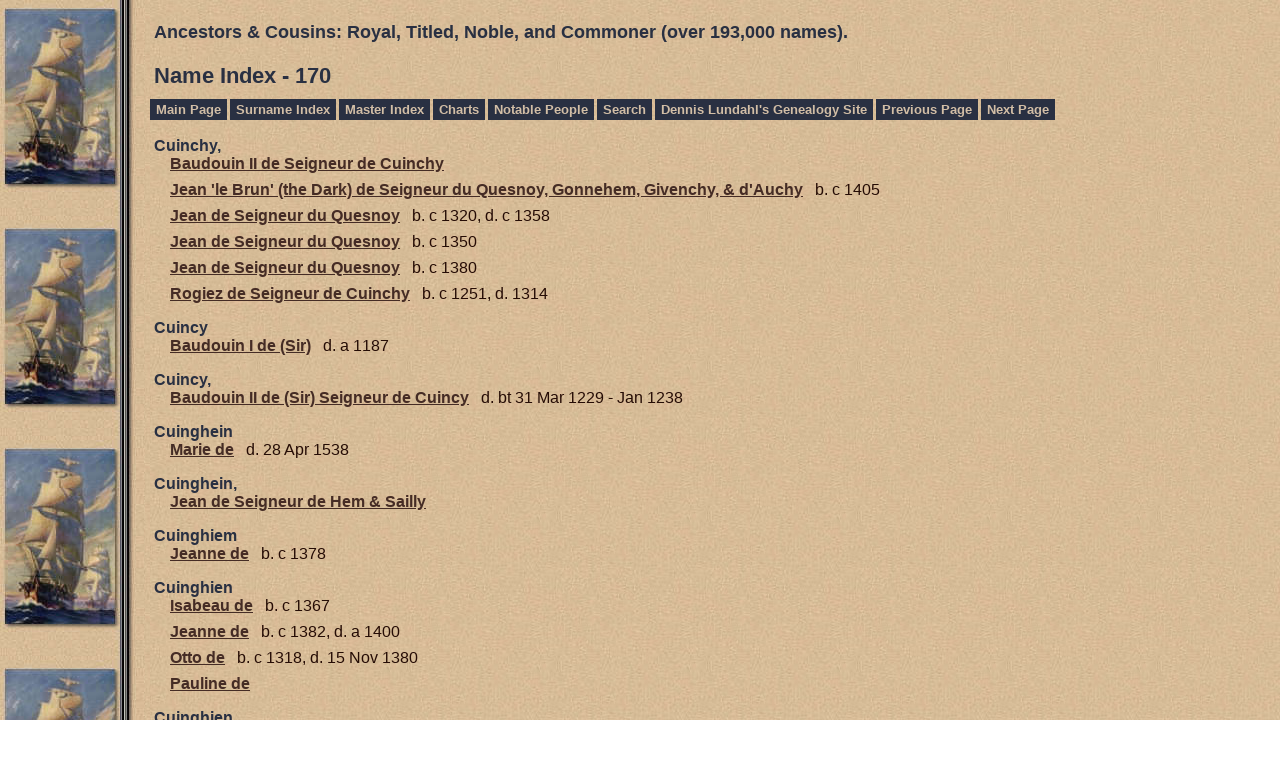

--- FILE ---
content_type: text/html
request_url: https://our-royal-titled-noble-and-commoner-ancestors.com/i170.htm
body_size: 9225
content:
<!DOCTYPE html>
<html data-site-title="Ancestors & Cousins:  Royal, Titled, Noble, and Commoner  (over 193,000 names)." data-page-title="Name Index 170">
 <head>
 <meta charset="windows-1252">
 <meta http-equiv="X-UA-Compatible" content="IE=edge">
 <meta name="viewport" content="width=device-width, initial-scale=1">
 <meta name="Generator" content="Second Site 8.3">
 <!-- PageSet: Person Indexes -->
 <link type="text/css" rel="stylesheet" href="layout3.css">
 <link type="text/css" rel="stylesheet" href="site.css">
 <script src="https://ajax.googleapis.com/ajax/libs/jquery/1.10.2/jquery.min.js"></script>
 <script src="scripts.js"></script>
 <title>Ancestors & Cousins:  Royal, Titled, Noble, and Commoner  (over 193,000 names). - Name Index</title>
</head>

<body id="personindexes">
  <div id="container">
    <div id="headerw"><div id="header"><h2>Ancestors & Cousins:  Royal, Titled, Noble, and Commoner  (over 193,000 names).</h2><div id="subtitle"></div><h1>Name Index - 170</h1><div class="stretch"></div></div></div>
    <div id="menubar"><ul class="menublock menubar"><li><a href="index.htm">Main Page</a></li><li><a href="surname_index.htm">Surname Index</a></li><li><a href="master_index.htm">Master Index</a></li><li><a href="ui04.htm">Charts</a></li><li><a href="ui09.htm">Notable People</a></li><li><a href="Search.htm">Search</a></li><li><a href="http://www.our-royal-titled-noble-and-commoner-ancestors.com/lundahlbower/index.htm">Dennis Lundahl's Genealogy Site</a></li><li><a href="i169.htm">Previous Page</a></li><li><a href="i171.htm">Next Page</a></li></ul><div class="stretch"></div></div>
    <div id="wrapper">
      <div id="contentw"><div id="content"><dl class="nameindex">
<dt id="s7973">Cuinchy,</dt>
<dd>
<div><a href="p4940.htm#i148329">Baudouin II de Seigneur de Cuinchy</a></div>
<div><a href="p3301.htm#i99132">Jean 'le Brun' (the Dark) de Seigneur du Quesnoy, Gonnehem, Givenchy, & d'Auchy</a> b. c 1405</div>
<div><a href="p4987.htm#i149720">Jean de Seigneur du Quesnoy</a> b. c 1320, d. c 1358</div>
<div><a href="p4987.htm#i149718">Jean de Seigneur du Quesnoy</a> b. c 1350</div>
<div><a href="p4987.htm#i149716">Jean de Seigneur du Quesnoy</a> b. c 1380</div>
<div><a href="p4987.htm#i149724">Rogiez de Seigneur de Cuinchy</a> b. c 1251, d. 1314</div></dd>
<dt id="s7974">Cuincy</dt>
<dd>
<div><a href="p2855.htm#i85760">Baudouin I de (Sir)</a> d. a 1187</div></dd>
<dt id="s7975">Cuincy,</dt>
<dd>
<div><a href="p2855.htm#i85758">Baudouin II de (Sir) Seigneur de Cuincy</a> d. bt 31 Mar 1229 - Jan 1238</div></dd>
<dt id="s7976">Cuinghein</dt>
<dd>
<div><a href="p3228.htm#i96955">Marie de</a> d. 28 Apr 1538</div></dd>
<dt id="s7977">Cuinghein,</dt>
<dd>
<div><a href="p3228.htm#i96956">Jean de Seigneur de Hem & Sailly</a></div></dd>
<dt id="s7978">Cuinghiem</dt>
<dd>
<div><a href="p5314.htm#i159546">Jeanne de</a> b. c 1378</div></dd>
<dt id="s7979">Cuinghien</dt>
<dd>
<div><a href="p5583.htm#i167635">Isabeau de</a> b. c 1367</div>
<div><a href="p5655.htm#i169785">Jeanne de</a> b. c 1382, d. a 1400</div>
<div><a href="p5583.htm#i167636">Otto de</a> b. c 1318, d. 15 Nov 1380</div>
<div><a href="p4935.htm#i148166">Pauline de</a></div></dd>
<dt id="s7980">Cuinghien,</dt>
<dd>
<div><a href="p5584.htm#i167658">Arnould de Seigneur de Pesch</a></div>
<div><a href="p5584.htm#i167652">Baudouin de Seigneur de Pesch</a></div>
<div><a href="p5584.htm#i167641">Jean de Seigneur de Pesch</a></div>
<div><a href="p5655.htm#i169786">Wulfhart de Seigneur de Grasset</a> b. c 1351, d. 1419</div></dd>
<dt id="s7981">Cuiseaux</dt>
<dd>
<div><a href="p1353.htm#i40631">(Miss) de</a></div>
<div><a href="p1353.htm#i40632">(Miss) de</a></div>
<div><a href="p2715.htm#i81557">Alix de</a> d. a 1256</div>
<div><a href="p1353.htm#i40630">Henri de</a></div>
<div><a href="p2851.htm#i85631">Marguerite de</a></div>
<div><a href="p175.htm#i5236">Matilda de</a> d. b 2 Jul 1137</div>
<div><a href="p175.htm#i5243">Pons I de</a></div></dd>
<dt id="s7982">Cuiseaux,</dt>
<dd>
<div><a href="p175.htm#i5239">Hugh Seigneur de Cuiseaux</a> d. a 1130</div></dd>
<dt id="s7983">Cujavia</dt>
<dd>
<div><a href="p1735.htm#i52140">(Miss)</a></div>
<div><a href="p1799.htm#i54057">Elizabeth of</a> b. bt 1315 - 1320, d. a 22 Aug 1345</div>
<div><a href="p964.htm#i28963">Euphemia of</a> d. 18 Mar 1308</div>
<div><a href="p2753.htm#i82693">Fenenna of</a> b. c 1276, d. c 1295</div>
<div><a href="p1735.htm#i52130">Saronius of</a></div>
<div><a href="p1690.htm#i50779">Siemowit of</a> b. bt 1262 - 1267, d. bt 1309 - 1314</div></dd>
<dt id="s7984">Cujavia,</dt>
<dd>
<div><a href="p2725.htm#i81871">Kazimierz III of Prince of Inowraclaw & Gniewkowo</a> b. bt 1277 - 1280, d. bt 22 Aug 1345 - 13 May 1350</div>
<div><a href="p2725.htm#i81869">Ziemomysl of Prince of Cujavia</a> b. bt 1241 - 1245, d. bt 29 Oct 1287 - 24 Dec 1287</div></dd>
<dt id="s7985">Cukeney</dt>
<dd>
<div><a href="p1069.htm#i32092">Isabel de</a></div>
<div><a href="p713.htm#i21404">Richard de</a> d. a 1100</div>
<div><a href="p1069.htm#i32093">Thomas de</a></div></dd>
<dt id="s7986">Culane</dt>
<dd>
<div><a href="p2157.htm#i64793">Margaret</a></div></dd>
<dt id="s7987">Culant</dt>
<dd>
<div><a href="p3628.htm#i108951">Agnes de</a> d. b 1344</div>
<div><a href="p1914.htm#i57514">Sedille de</a> d. 1258</div></dd>
<dt id="s7988">Culant,</dt>
<dd>
<div><a href="p2746.htm#i82482">Eudes de Seigneur de Culant</a> d. 1383</div>
<div><a href="p1495.htm#i44920">Jean II de Seigneur de Chateauneuf, Romefort, & Davigny</a> b. b 1297, d. 27 Nov 1347</div>
<div><a href="p1348.htm#i40494">Jobert Seigneur de St. Palais</a> b. c 1055, d. 1122</div>
<div><a href="p1782.htm#i53555">Renoul IV (Reginald) de Seigneur de Culant, St. Désiré, & Chateauneuf-sur-Cher</a> b. c 1245, d. b 1297</div></dd>
<dt id="s7989">Culbertson</dt>
<dd>
<div><a href="p5833.htm#i175148">Jane (Jennie)</a> b. c 1714, d. 12 Feb 1774</div></dd>
<dt id="s7990">Culceth</dt>
<dd>
<div><a href="p897.htm#i26931">Margareth de</a> d. 1349</div></dd>
<dt id="s7991">Culchete</dt>
<dd>
<div><a href="p1257.htm#i37739">Margaret</a></div></dd>
<dt id="s7992">Culdesac</dt>
<dd>
<div><a href="p6361.htm#i190976">Margaret</a> b. c 1499, d. c 1524</div></dd>
<dt id="s7993">Culdoë</dt>
<dd>
<div><a href="p4920.htm#i147706">Marguerite</a></div></dd>
<dt id="s7994">Culdoë,</dt>
<dd>
<div><a href="p4920.htm#i147709">Charles Master of the Accounts, Provost of the Merchants of Paris</a> d. a 1426</div>
<div><a href="p4920.htm#i147719">Gobain Jean Secretary to King Charles V</a> b. c 1315, d. a 1378</div>
<div><a href="p4920.htm#i147707">Jean Seigneur du Tremblay</a> d. a 1466</div>
<div><a href="p4920.htm#i147708">Jean Seigneur du Tremblay</a></div>
<div><a href="p4920.htm#i147712">Michel Jean Joseph Seigneur de Tremblay, Provost of the Merchants of Paris, General Master of the Currencies</a> b. c 1340, d. 1383</div></dd>
<dt id="s7995">Cule</dt>
<dd>
<div><a href="p911.htm#i27346">Margaret</a> b. c 1604, d. 3 Jul 1668</div></dd>
<dt id="s7996">Culemburg</dt>
<dd>
<div><a href="p1567.htm#i47078">Aleida von</a> d. 20 Jul 1472</div>
<div><a href="p4421.htm#i132731">Aleidis von</a> b. 19 Aug 1489, d. a 1563</div>
<div><a href="p2927.htm#i87925">Anna von</a> b. 3 Jul 1481, d. 1538</div>
<div><a href="p4007.htm#i120310">Arnolda van</a> d. 30 Mar 1481</div>
<div><a href="p3794.htm#i113933">Bertha van</a> b. c 1416</div>
<div><a href="p3090.htm#i92801">Cornelia von</a> b. 14 Mar 1486, d. 23 Jun 1541</div>
<div><a href="p3790.htm#i113807">Elizabeth von</a> b. 1475, d. 9 Dec 1555</div>
<div><a href="p2925.htm#i87854">Elizabeth von</a> b. 1567, d. 8 Mar 1620</div>
<div><a href="p4444.htm#i133425">Johanna van</a></div>
<div><a href="p2858.htm#i85864">Jutta von</a> d. a 1428</div>
<div><a href="p3106.htm#i93288">Magdalena von</a> b. 2 Sep 1491</div>
<div><a href="p2119.htm#i63653">Margareta von</a> d. 17 Dec 1505</div>
<div><a href="p4397.htm#i132030">Margaretha van</a> d. bt 30 Mar 1497 - 23 Apr 1500</div>
<div><a href="p2927.htm#i87913">Mechtild von</a> d. a 27 Feb 1390</div>
<div><a href="p3105.htm#i93263">Mechtild von</a> d. 19 May 1492</div>
<div><a href="p5345.htm#i160463">Mechtild von</a> d. a 1414</div></dd>
<dt id="s7997">Culemburg,</dt>
<dd>
<div><a href="p2927.htm#i87928">Gaspar II von Herr zu Werth, Ewijk, & Lienden</a> b. c 1451, d. 29 Nov 1504</div>
<div><a href="p1567.htm#i47079">Gerrit II von Herr von Werth, Weijck, Lienden, & der Leck</a> d. 9 Mar 1480</div>
<div><a href="p4398.htm#i132045">Gerrit van Heer van Geeresteyn & zu Maurik</a> b. 1381, d. 16 Mar 1466</div>
<div><a href="p4397.htm#i132031">Gerrit van Heer van Renswoude & Akersloot</a> d. 27 Feb 1459</div>
<div><a href="p2740.htm#i82302">Hubrecht II von (Sir) Schenk van Bosinchem</a> d. bt 14 May 1347 - 2 Aug 1347</div>
<div><a href="p2135.htm#i64135">Hubrecht zu (Sir) Herr zu Boxmeer</a> d. 27 Jun 1451</div>
<div><a href="p2859.htm#i85873">Johann III von Herr zu Culemburg, Ackoy, & Beusichem</a> d. 1 Apr 1452</div>
<div><a href="p2981.htm#i89553">Peter von Herr zu Boxmeer</a> d. 17 Sep 1388</div></dd>
<dt id="s7998">Culester</dt>
<dd>
<div><a href="p5011.htm#i150434">Isabeau de</a> b. c 1274</div></dd>
<dt id="s7999">Culey</dt>
<dd>
<div><a href="p6404.htm#i192285">Alice</a> b. c 1362, d. c 1402</div>
<div><a href="p6404.htm#i192286">Roger</a> b. c 1338</div></dd>
<dt id="s8000">Cullen</dt>
<dd>
<div><a href="p4474.htm#i134343">(Captain)</a></div>
<div><a href="p4474.htm#i134342">(Miss)</a></div>
<div><a href="p6033.htm#i181146">Agnes</a> b. 1 Jan 1570, d. 19 Feb 1628</div>
<div><a href="p6033.htm#i181147">William</a> b. c 1546, d. 1 Sep 1592</div></dd>
<dt id="s8001">Culliford</dt>
<dd>
<div><a href="p3970.htm#i119221">Sarah (Sallie)</a> b. c 1636, d. 1680</div></dd>
<dt id="s8002">Culp</dt>
<dd>
<div><a href="p6061.htm#i181995">Johann Georg</a> b. c 1731, d. 1803</div>
<div><a href="p6061.htm#i181989">John</a> b. c 1769, d. 28 Aug 1843</div>
<div><a href="p6061.htm#i181988">Sarah</a> b. 1 Nov 1795, d. 1860</div></dd>
<dt id="s8003">Culpeper</dt>
<dd>
<div><a href="p1610.htm#i48380">Geoffrey</a> b. c 1317, d. b 1390</div>
<div><a href="p888.htm#i26650">John</a> b. c 1214</div>
<div><a href="p4812.htm#i144468">John</a> b. c 1475</div>
<div><a href="p1606.htm#i48254">John (Sir)</a> b. c 1345, d. 1414</div>
<div><a href="p1610.htm#i48391">Joyce</a> b. c 1480, d. a 1527</div>
<div><a href="p2997.htm#i90032">Margaret</a> b. c 1481, d. a 1538</div>
<div><a href="p4812.htm#i144467">Margery</a> b. c 1503</div>
<div><a href="p887.htm#i26649">Thomas</a> b. c 1244, d. a 1310</div>
<div><a href="p888.htm#i26651">Thomas (Sir)</a> b. c 1165</div>
<div><a href="p2161.htm#i64934">Walter</a> b. c 1280, d. 1321</div>
<div><a href="p1606.htm#i48247">William (Sir)</a> b. c 1389, d. 20 Jul 1457</div></dd>
<dt id="s8004">Culpeper,</dt>
<dd>
<div><a href="p4834.htm#i145142">Alexander (Sir) Sheriff of Kent</a> b. c 1535, d. 16 Jan 1599</div>
<div><a href="p4834.htm#i145141">Alexander (Sir) Sheriff of Kent</a> b. c 1559, d. 15 Apr 1636</div>
<div><a href="p4788.htm#i143754">John Esq., Justice of the Peace</a> d. 20 Oct 1612</div>
<div><a href="p4788.htm#i143753">John Esq., Sheriff of Worcestershire</a></div>
<div><a href="p1605.htm#i48239">Richard (Sir) Sheriff of Kent</a> b. c 1430, d. 4 Oct 1484</div>
<div><a href="p887.htm#i26626">Walter Esq.</a> b. c 1450, d. c 24 Jun 1515</div>
<div><a href="p4788.htm#i143760">William Esq., Justice of the Peace for Kent</a> b. c 1509</div></dd>
<dt id="s8005">Culpepper</dt>
<dd>
<div><a href="p6331.htm#i190087">Alice</a> b. c 1575, d. a 1625</div>
<div><a href="p915.htm#i27485">Eleanor</a> b. c 1383, d. bt 1 Jan 1422 - 9 Jul 1422</div>
<div><a href="p732.htm#i21994">Elizabeth</a> b. c 1483</div>
<div><a href="p2483.htm#i74587">Hannah</a> b. c 1628, d. 1683</div>
<div><a href="p2483.htm#i74588">John</a> b. c 1605</div>
<div><a href="p6331.htm#i190088">Martin</a> b. 2 Mar 1540, d. 10 Oct 1605</div></dd>
<dt id="s8006">Culton</dt>
<dd>
<div><a href="p6379.htm#i191526">Thomas</a> b. c 1475</div></dd>
<dt id="s8007">Culver</dt>
<dd>
<div><a href="p6391.htm#i191877">Edward</a> b. c 1615, d. 16 Sep 1685</div>
<div><a href="p6391.htm#i191876">Hannah</a> b. 11 Apr 1652, d. 28 Jun 1733</div></dd>
<dt id="s8008">Culverwell</dt>
<dd>
<div><a href="p6330.htm#i190068">Ezekiel</a> b. c 1584</div>
<div><a href="p2378.htm#i71452">Mary Margaret</a> b. c 1617, d. 20 Jan 1650</div></dd>
<dt id="s8009">Culwen</dt>
<dd>
<div><a href="p1126.htm#i33825">Gilbert de</a> d. 1330</div>
<div><a href="p1127.htm#i33826">Gilbert de</a></div>
<div><a href="p1126.htm#i33824">Gilbert de (Sir)</a> d. 1384</div>
<div><a href="p462.htm#i13874">Patric de</a> d. c 1212</div>
<div><a href="p1557.htm#i46772">Thomas de</a></div></dd>
<dt id="s8010">Culz</dt>
<dd>
<div><a href="p4183.htm#i125596">Anne de</a></div>
<div><a href="p4186.htm#i125686">Claudine de</a></div>
<div><a href="p4186.htm#i125685">Pierre de</a></div></dd>
<dt id="s8011">Culz,</dt>
<dd>
<div><a href="p4183.htm#i125597">Marc de Seigneur du Magny</a></div></dd>
<dt id="s8012">Cumania</dt>
<dd>
<div><a href="p836.htm#i25094">(Miss) de</a></div></dd>
<dt id="s8013">Cumbe</dt>
<dd>
<div><a href="p1118.htm#i33576">(Miss) de la</a></div></dd>
<dt id="s8014">Cumber</dt>
<dd>
<div><a href="p2496.htm#i74995">Elizabeth</a> b. c 1590</div></dd>
<dt id="s8015">Cumberley</dt>
<dd>
<div><a href="p3140.htm#i94310">Jocosa</a> b. c 1256</div>
<div><a href="p3140.htm#i94311">Thomas</a> b. c 1233</div></dd>
<dt id="s8016">Cumberworth</dt>
<dd>
<div><a href="p1162.htm#i34879">Catharine</a></div>
<div><a href="p2958.htm#i88853">Margaret</a> b. c 1401</div>
<div><a href="p1162.htm#i34883">Robert</a></div></dd>
<dt id="s8017">Cumbrai</dt>
<dd>
<div><a href="p1172.htm#i35191">Roger de</a></div></dd>
<dt id="s8018">Cumin,</dt>
<dd>
<div><a href="p104.htm#i3107">Richard Justiciary of Scotland</a> d. 1189</div>
<div><a href="p108.htm#i3238">Richard Lord Badenoch</a> d. c 1249</div></dd>
<dt id="s8019">Cumming</dt>
<dd>
<div><a href="p1247.htm#i37432">(Miss)</a></div>
<div><a href="p2153.htm#i64682">Alexander</a> b. c 1405</div>
<div><a href="p2152.htm#i64665">Alexander</a> b. c 1475, d. a 1550</div>
<div><a href="p2153.htm#i64692">Ferquhard</a> b. c 1345</div>
<div><a href="p2152.htm#i64648">Isabella</a></div>
<div><a href="p2153.htm#i64689">Thomas</a> b. c 1377</div>
<div><a href="p2153.htm#i64678">Thomas</a> b. c 1440</div>
<div><a href="p2152.htm#i64650">Thomas</a> b. c 1503</div>
<div><a href="p2152.htm#i64649">Thomas</a> b. c 1530</div></dd>
<dt id="s8020">Cummings</dt>
<dd>
<div><a href="p2514.htm#i75533">Alice</a> b. 10 Dec 1695, d. 30 Apr 1734</div>
<div><a href="p2691.htm#i80852">Charles</a> b. c 1702</div>
<div><a href="p2691.htm#i80850">Francis</a> b. c 1726</div>
<div><a href="p2691.htm#i80846">Harmon</a> b. 25 Mar 1756, d. 9 Feb 1851</div>
<div><a href="p2515.htm#i75544">Isaac</a> b. 3 May 1607</div>
<div><a href="p2514.htm#i75539">Isaac</a> b. 17 Mar 1633, d. Jun 1721</div>
<div><a href="p2514.htm#i75534">Isaac</a> b. 15 Sep 1664, d. 7 Aug 1746</div>
<div><a href="p2691.htm#i80836">Isaac</a> b. 31 May 1837, d. 7 Apr 1906</div>
<div><a href="p1603.htm#i48171">Isaac</a> b. 8 Jan 1861, d. 9 Jul 1901</div>
<div><a href="p2477.htm#i74419">Jane</a> b. c 1580, d. 1 May 1626</div>
<div><a href="p2691.htm#i80838">John</a> b. 2 Dec 1802, d. 8 Sep 1895</div>
<div><a href="p1605.htm#i48235">Vera</a> b. 17 Aug 1889, d. 27 Mar 1975</div></dd>
<dt id="s8021">Cummins</dt>
<dd>
<div><a href="p2667.htm#i80126">Mary Ann</a> b. 21 Aug 1777, d. 1832</div>
<div><a href="p1457.htm#i43766">Philip A.</a></div>
<div><a href="p2667.htm#i80127">Robert</a> b. c 1747, d. 15 Dec 1831</div>
<div><a href="p2667.htm#i80131">Thomas/Joseph</a> b. c 1725, d. c 1816</div></dd>
<dt id="s8022">Cumyn</dt>
<dd>
<div><a href="p106.htm#i3173">Elizabeth</a> d. 1267</div>
<div><a href="p122.htm#i3661">Jean</a></div>
<div><a href="p102.htm#i3059">Margaret</a></div></dd>
<dt id="s8023">Cumyn,</dt>
<dd>
<div><a href="p102.htm#i3068">William Earl of Buchan, Justiciar of Scotland</a> d. 1233</div></dd>
<dt id="s8024">Cundi</dt>
<dd>
<div><a href="p398.htm#i11950">Osbert de</a></div></dd>
<dt id="s8025">Cunha</dt>
<dd>
<div><a href="p4680.htm#i140525">Beatrix Martins da</a></div>
<div><a href="p3418.htm#i102654">Gomes Lourenzo da</a></div>
<div><a href="p4524.htm#i135832">Ines (Juana) da</a></div>
<div><a href="p3409.htm#i102390">Ines Lourenzo da</a> b. c 1285</div>
<div><a href="p3397.htm#i102017">Ines Vasquez de</a> b. c 1242</div>
<div><a href="p4524.htm#i135837">Joao Martins da</a></div>
<div><a href="p3409.htm#i102391">Lourenzo Martins da</a> b. c 1250</div>
<div><a href="p3418.htm#i102653">Maria Gomez da</a></div>
<div><a href="p3362.htm#i100963">Maria Lorenzo de</a> b. c 1160</div>
<div><a href="p3409.htm#i102393">Martim Lourenzo da</a> b. c 1210</div></dd>
<dt id="s8026">Cunha,</dt>
<dd>
<div><a href="p3362.htm#i100966">Fernan Paes de 1st Senor de Tabua</a> b. c 1062</div>
<div><a href="p3362.htm#i100964">Lorenzo Fernandez de 2nd Senor de Tabua</a> b. c 1111</div>
<div><a href="p3395.htm#i101952">Martim Lourenzo de 1st Senor de Pombeiro</a> b. c 1300</div></dd>
<dt id="s8027">Cuningsburgh</dt>
<dd>
<div><a href="p128.htm#i3822">Lora de</a></div>
<div><a href="p128.htm#i3825">William de (Sir)</a></div></dd>
<dt id="s8028">Cunningham</dt>
<dd>
<div><a href="p3986.htm#i119680">Adam</a> b. 29 Nov 1787, d. 2 May 1827</div>
<div><a href="p4802.htm#i144168">Agnes</a> b. c 1365</div>
<div><a href="p1247.htm#i37448">Agnes</a> b. c 1503, d. a 31 Jan 1557</div>
<div><a href="p3989.htm#i119787">Alexander</a> b. c 1500, d. 1579</div>
<div><a href="p3989.htm#i119779">Alexander</a> b. c 1663, d. 1749</div>
<div><a href="p2164.htm#i65025">Andrew</a> b. c 1325</div>
<div><a href="p5928.htm#i178002">Beatrix</a> b. c 1517, d. 1540</div>
<div><a href="p5937.htm#i178264">Catherine</a> b. c 1472</div>
<div><a href="p3989.htm#i119781">David</a> b. c 1607, d. c 1691</div>
<div><a href="p3989.htm#i119775">Edward</a> b. c 1744, d. 24 Dec 1800</div>
<div><a href="p1046.htm#i31412">Elizabeth</a> d. bt 16 Dec 1528 - 7 Dec 1529</div>
<div><a href="p1322.htm#i39690">Elizabeth</a></div>
<div><a href="p2166.htm#i65080">Elizabeth</a></div>
<div><a href="p5927.htm#i177976">Elizabeth</a> b. c 1456</div>
<div><a href="p6403.htm#i192255">Elizabeth</a> b. c 1516</div>
<div><a href="p6270.htm#i188247">Elizabeth</a> b. c 1555, d. 6 Apr 1611</div>
<div><a href="p6205.htm#i186291">Elizabeth</a> b. c 1587, d. b 1643</div>
<div><a href="p6218.htm#i186681">Elizabeth</a> b. c 1600</div>
<div><a href="p5927.htm#i177961">Elizabeth</a> b. c 1610, d. 1674</div>
<div><a href="p5998.htm#i180094">Elizabeth</a> b. c 1623, d. 31 Dec 1675</div>
<div><a href="p5999.htm#i180125">Ellen</a> b. c 1487, d. 1577</div>
<div><a href="p1046.htm#i31420">George</a></div>
<div><a href="p6218.htm#i186682">George (Sir)</a> b. c 1576</div>
<div><a href="p1324.htm#i39752">Hugh</a> d. a 4 Jul 1328</div>
<div><a href="p3989.htm#i119777">Hugh</a> b. c 1708, d. Aug 1782</div></dd>
<dt>Cunningham (cont.)</dt>
<dd>
<div><a href="p2164.htm#i65021">Humphrey</a> b. c 1346</div>
<div><a href="p2164.htm#i65020">Humphrey</a> b. c 1385</div>
<div><a href="p2164.htm#i65018">Humphrey (Sir)</a> d. a Apr 1481</div>
<div><a href="p5928.htm#i177994">Isabelle</a> b. c 1541</div>
<div><a href="p98.htm#i2950">Isobel</a> d. a 1563</div>
<div><a href="p1321.htm#i39683">James</a></div>
<div><a href="p5500.htm#i165127">James</a> b. c 1661, d. 19 Mar 1765</div>
<div><a href="p5500.htm#i165120">Janet</a> b. c 1481</div>
<div><a href="p4837.htm#i145234">Janet</a> b. c 1521, d. a 8 Mar 1575</div>
<div><a href="p5499.htm#i165098">Janet</a> b. c 1532, d. 1607</div>
<div><a href="p4837.htm#i145236">Janet</a> b. c 1550, d. 7 Jan 1588</div>
<div><a href="p6403.htm#i192253">Jean</a> b. c 1543, d. 7 Mar 1585</div>
<div><a href="p2961.htm#i88930">Joan de</a></div>
<div><a href="p3152.htm#i94658">John</a></div>
<div><a href="p5929.htm#i178017">John</a> b. c 1510</div>
<div><a href="p5928.htm#i177995">John</a> b. c 1514, d. 1596</div>
<div><a href="p3989.htm#i119785">John</a> b. c 1529, d. 1602</div>
<div><a href="p4797.htm#i144032">Jonet</a></div>
<div><a href="p3989.htm#i119783">Joseph</a> b. c 1568, d. 1637</div>
<div><a href="p1048.htm#i31457">Margaret</a></div>
<div><a href="p5929.htm#i178019">Margaret</a> b. c 1510</div>
<div><a href="p6187.htm#i185772">Margaret</a> b. c 1511, d. 20 Jul 1573</div>
<div><a href="p2157.htm#i64808">Margaret</a> b. c 1530, d. Jun 1573</div>
<div><a href="p1323.htm#i39732">Margaret</a> b. c 1533, d. Jul 1603</div>
<div><a href="p6300.htm#i189152">Margaret</a> b. c 1566, d. c 1604</div></dd>
<dt>Cunningham (cont.)</dt>
<dd>
<div><a href="p5498.htm#i165079">Margaret Mary</a> b. c 1690, d. 1754</div>
<div><a href="p6293.htm#i188951">Maria</a> b. c 1457</div>
<div><a href="p2607.htm#i78312">Marion</a> b. c 1486</div>
<div><a href="p5937.htm#i178251">Marion</a> b. c 1508, d. 1535</div>
<div><a href="p2648.htm#i79548">Mary</a> b. c 1770</div>
<div><a href="p5460.htm#i163910">Mary Margaret</a> b. c 1550, d. 1595</div>
<div><a href="p5929.htm#i178016">Maud</a> b. c 1534</div>
<div><a href="p2165.htm#i65036">Robert</a> b. c 1305, d. a 1330</div>
<div><a href="p1320.htm#i39645">Robert (Sir)</a> b. c 1370, d. bt 9 May 1448 - 1451</div>
<div><a href="p3985.htm#i119679">Sarah</a> b. 30 Oct 1811, d. 18 Feb 1904</div>
<div><a href="p1324.htm#i39749">Thomas</a> d. a 9 May 1385</div>
<div><a href="p1047.htm#i31446">William</a></div>
<div><a href="p2219.htm#i66658">William</a></div>
<div><a href="p5928.htm#i177999">William</a> b. c 1471, d. 1514</div>
<div><a href="p5928.htm#i177997">William (Sir)</a> b. c 1493, d. 10 Sep 1547</div></dd>
<dt id="s8029">Cunningham,</dt>
<dd>
<div><a href="p5929.htm#i178020">(Mr.) 4th Laird of Polmaise</a> b. c 1470</div>
<div><a href="p1323.htm#i39738">Adam (Sir) 3rd Lord Caprington</a> d. a 1505</div>
<div><a href="p1323.htm#i39744">Adam 1st Lord Caprington</a> d. a 1431</div>
<div><a href="p1324.htm#i39759">Alexander 1st Earl of Glencairn</a> b. a 1425, d. 11 Jun 1488</div>
<div><a href="p5929.htm#i178021">Alexander 3rd Laird of Polmaise</a> b. c 1425</div>
<div><a href="p5928.htm#i177991">Alexander 4th Laird of Corsehill</a> b. c 1560, d. May 1646</div>
<div><a href="p4837.htm#i145233">Alexander 5th Earl of Glencairn</a> b. c 1511, d. bt 2 Dec 1574 - 8 Mar 1575</div>
<div><a href="p5928.htm#i177989">Alexander 5th Laird of Corsehill</a> b. c 1584, d. 1667</div>
<div><a href="p5929.htm#i178023">Andrew (Sir) 1st Laird of Drumquhassil & Polmaise</a> b. c 1345, d. 1388</div>
<div><a href="p5929.htm#i178018">Andrew 1st Laird of Corsehill</a> b. c 1510, d. 1544</div>
<div><a href="p1324.htm#i39753">Cuthbert 2nd Earl of Glencairn, 3rd Lord of Kilmaurs</a> d. bt 23 May 1540 - May 1541</div>
<div><a href="p5929.htm#i178015">Cuthbert 2nd Laird of Corsehill</a> b. c 1533, d. 1575</div>
<div><a href="p5499.htm#i165095">Gabriel 3rd Lord of Craigends</a> b. c 1511, d. 10 Sep 1547</div>
<div><a href="p5929.htm#i178022">Humphrey (Sir) 2nd Laird of Polmaise</a> b. c 1380</div>
<div><a href="p1248.htm#i37459">John 4th Lord Caprington</a> b. c 1485, d. 1 Dec 1564</div>
<div><a href="p1324.htm#i39757">Robert 2nd Lord of Kilmaurs</a> d. c 1490</div>
<div><a href="p1324.htm#i39750">William (Sir) Earl of Carrick, Sheriff of Ayr</a> d. bt Dec 1396 - Jul 1399</div>
<div><a href="p1324.htm#i39764">William (Sir) Sheriff of Ayr, Lord of Kilmaurs</a> d. b 27 Dec 1415</div>
<div><a href="p5499.htm#i165103">William 1st Lord of Craigends</a> b. c 1455, d. 19 Jun 1520</div>
<div><a href="p5499.htm#i165099">William 2nd Lord of Craigends</a> b. c 1490, d. 11 Aug 1533</div>
<div><a href="p1322.htm#i39697">William 4th Earl of Glencairn</a> b. c 1493, d. Mar 1548</div>
<div><a href="p6270.htm#i188248">William 6th Earl of Glencairn</a> b. c 1527, d. 13 Apr 1579</div></dd>
<dt id="s8030">Cunninghame</dt>
<dd>
<div><a href="p1257.htm#i37743">Jean</a></div>
<div><a href="p6217.htm#i186670">Margaret</a> b. c 1649</div></dd>
<dt id="s8031">Cunninghame,</dt>
<dd>
<div><a href="p1257.htm#i37744">(Mr.) Laird of Polmaise</a></div></dd>
<dt id="s8032">Cunstatt</dt>
<dd>
<div><a href="p921.htm#i27654">Barbara von</a> b. c 1451, d. 20 Sep 1474</div></dd>
<dt id="s8033">Cup</dt>
<dd>
<div><a href="p2250.htm#i67594">Mary</a></div></dd>
<dt id="s8034">Cuppage</dt>
<dd>
<div><a href="p5813.htm#i174542">Mary</a> b. c 1665, d. 1708</div></dd>
<dt id="s8035">Curd</dt>
<dd>
<div><a href="p1463.htm#i43942">Abraham F.</a> b. c 1811</div>
<div><a href="p2167.htm#i65088">Ezekial</a> b. c 1776</div></dd>
<dt id="s8036">Cure (Kuur)</dt>
<dd>
<div><a href="p4267.htm#i128127">John</a> b. 2 Jul 1704, d. 1743</div></dd>
<dt id="s8037">Cure</dt>
<dd>
<div><a href="p4267.htm#i128123">Mary Ann</a> b. 30 Sep 1805</div>
<div><a href="p4267.htm#i128125">Walter</a> b. 16 Sep 1733</div>
<div><a href="p4267.htm#i128124">William</a> b. 20 Sep 1765</div></dd>
<dt id="s8038">Curli</dt>
<dd>
<div><a href="p570.htm#i17106">Joane de</a></div>
<div><a href="p570.htm#i17108">William de</a></div></dd>
<dt id="s8039">Currie</dt>
<dd>
<div><a href="p2530.htm#i76017">Alexander</a> b. c 1709</div>
<div><a href="p2530.htm#i76012">Margaret</a> b. 3 Oct 1781, d. 26 Nov 1828</div>
<div><a href="p2530.htm#i76013">Peter (Patrick)</a> b. 11 Jun 1734</div></dd>
<dt id="s8040">Currier</dt>
<dd>
<div><a href="p5771.htm#i173283">Aaron</a> b. 2 Jan 1716, d. 26 Dec 1797</div>
<div><a href="p5898.htm#i177086">Ann</a> b. c 1678, d. b 1752</div>
<div><a href="p5896.htm#i177037">Anne</a> b. 27 Aug 1744, d. 25 Feb 1827</div>
<div><a href="p6021.htm#i180791">David</a> b. 17 Feb 1696</div>
<div><a href="p5459.htm#i163898">Elizabeth</a> b. c 1667, d. 3 Mar 1696</div>
<div><a href="p5771.htm#i173290">Isaac</a> b. 10 Nov 1760, d. 1836</div>
<div><a href="p2413.htm#i72503">James</a> b. c 1590</div>
<div><a href="p6155.htm#i184807">John</a> b. c 1569, d. 17 Oct 1627</div>
<div><a href="p6021.htm#i180781">John</a> b. 17 Oct 1726, d. 22 Dec 1806</div>
<div><a href="p5897.htm#i177051">Jonathan</a> b. 7 Feb 1698, d. 30 Oct 1762</div>
<div><a href="p6155.htm#i184802">Mary</a> b. 16 Sep 1645, d. 1718</div>
<div><a href="p5896.htm#i177038">Philip</a> b. 4 Mar 1723, d. 5 Mar 1773</div>
<div><a href="p2413.htm#i72501">Richard</a> b. 3 May 1616, d. 22 Feb 1687</div>
<div><a href="p5897.htm#i177074">Richard (Capt.)</a> b. 12 Mar 1673, d. 8 Feb 1747</div>
<div><a href="p2413.htm#i72496">Samuel</a> b. c 1636, d. 14 Mar 1713</div>
<div><a href="p2413.htm#i72495">Sarah</a> b. c 1671</div>
<div><a href="p5898.htm#i177077">Thomas (Dea.)</a> b. 8 Mar 1646, d. 27 Sep 1712</div>
<div><a href="p6155.htm#i184805">William</a> b. 12 Nov 1593</div>
<div><a href="p6155.htm#i184803">William</a> b. c 1620, d. 31 Jan 1702</div></dd>
<dt id="s8041">Currutelo</dt>
<dd>
<div><a href="p4643.htm#i139398">Alda Martins</a></div></dd>
<dt id="s8042">Curry</dt>
<dd>
<div><a href="p1296.htm#i38924">Sylvester H.</a></div></dd>
<dt id="s8043">Curt-Saviot</dt>
<dd>
<div><a href="p6434.htm#i193171">Antonio</a> b. c 1525, d. b 1594</div>
<div><a href="p6434.htm#i193168">Bernardino</a> b. c 1556, d. bt 28 Jun 1615 - 1 Sep 1615</div></dd>
<dt id="s8044">Curteys</dt>
<dd>
<div><a href="p3505.htm#i105252">Alice</a> b. 9 Jun 1549</div>
<div><a href="p3505.htm#i105253">John</a> b. c 1520</div></dd>
<dt id="s8045">Curtis</dt>
<dd>
<div><a href="p5794.htm#i173961">Abigail</a> b. c 1650, d. 1733</div>
<div><a href="p2320.htm#i69692">Abigail</a> b. Aug 1664</div>
<div><a href="p1538.htm#i46196">Abigail</a> b. 23 Sep 1688</div>
<div><a href="p5355.htm#i160776">Abigail</a> b. 14 Mar 1773, d. a 1818</div>
<div><a href="p3987.htm#i119716">Agatha</a> b. 25 Jul 1692, d. 1755</div>
<div><a href="p5933.htm#i178139">Ann</a> b. c 1641, d. Dec 1703</div>
<div><a href="p5956.htm#i178844">Catherine</a> b. c 1584</div>
<div><a href="p5357.htm#i160824">David</a> b. 29 Nov 1682, d. 1768</div>
<div><a href="p5357.htm#i160814">David</a> b. c 1712, d. 15 Aug 1776</div>
<div><a href="p6360.htm#i190940">Edward (Capt.)</a> b. 30 Nov 1707, d. c 1795</div>
<div><a href="p5356.htm#i160785">Eleazur</a> b. 11 Sep 1740, d. 19 Jan 1823</div>
<div><a href="p1412.htm#i42404">Elizabeth</a> d. 14 Oct 1851</div>
<div><a href="p652.htm#i19588">Elizabeth</a> b. 12 Nov 1666, d. 21 Apr 1731</div>
<div><a href="p409.htm#i12286">Elizabeth</a> b. 9 Nov 1684</div>
<div><a href="p2255.htm#i67748">Ephraim</a> b. 31 Dec 1684, d. 5 Oct 1776</div>
<div><a href="p5852.htm#i175702">Eunice</a> b. 20 May 1720, d. 10 Oct 1794</div>
<div><a href="p2257.htm#i67820">Hannah</a> b. 2 Feb 1654, d. 21 Oct 1728</div>
<div><a href="p6360.htm#i190939">Hannah</a> b. 7 Apr 1730, d. 6 Jun 1784</div>
<div><a href="p6361.htm#i190978">Henry</a> b. c 1608, d. 8 May 1678</div>
<div><a href="p5852.htm#i175708">Israel</a> b. 3 Apr 1644, d. 28 Oct 1704</div>
<div><a href="p2246.htm#i67466">Jacob</a></div>
<div><a href="p3987.htm#i119717">James</a> b. c 1665</div>
<div><a href="p2300.htm#i69095">James</a> b. 12 Dec 1681</div>
<div><a href="p2300.htm#i69091">James</a> b. 12 Dec 1712</div>
<div><a href="p5846.htm#i175523">Jane</a> b. c 1632, d. b 1669</div></dd>
<dt>Curtis (cont.)</dt>
<dd>
<div><a href="p2401.htm#i72125">Jane</a> b. c 1664, d. a 18 Aug 1733</div>
<div><a href="p1517.htm#i45572">Jeremiah</a> b. 10 Mar 1782, d. 27 Sep 1845</div>
<div><a href="p5177.htm#i155438">Joan</a> b. c 1457</div>
<div><a href="p6107.htm#i183370">Joan</a> b. c 1462</div>
<div><a href="p4823.htm#i144803">John</a> b. c 1490</div>
<div><a href="p2256.htm#i67770">John</a> b. 1515, d. 2 Dec 1607</div>
<div><a href="p874.htm#i26255">John</a> b. c 1570</div>
<div><a href="p2255.htm#i67767">John</a> b. 15 Sep 1577, d. Jul 1650</div>
<div><a href="p652.htm#i19591">John</a> b. c 1635, d. bt Dec 1695 - 1696</div>
<div><a href="p2277.htm#i68419">John</a> b. c 1785</div>
<div><a href="p5852.htm#i175703">John (Ens.)</a> b. 7 Oct 1670, d. 1 Sep 1749</div>
<div><a href="p2255.htm#i67754">John (Lt.)</a> b. 26 Feb 1611, d. 17 Sep 1707</div>
<div><a href="p5357.htm#i160832">Joseph</a> b. 31 Mar 1644, d. 31 Dec 1683</div>
<div><a href="p2255.htm#i67750">Joseph (Ens.)</a> b. 12 Nov 1650, d. 1742</div>
<div><a href="p1338.htm#i40189">Josiah</a></div>
<div><a href="p2395.htm#i71954">Mary</a> b. Mar 1589, d. 14 Feb 1674</div>
<div><a href="p4749.htm#i142597">Mary</a> b. 11 Mar 1622, d. 19 Dec 1713</div>
<div><a href="p5926.htm#i177922">Mary Jane</a> b. 1 Apr 1707, d. 25 Mar 1784</div>
<div><a href="p1516.htm#i45550">Mary Lucy</a> b. 15 Nov 1832, d. 6 Oct 1900</div>
<div><a href="p6360.htm#i190951">Moses</a> b. 25 Nov 1678, d. 10 May 1763</div>
<div><a href="p2299.htm#i69089">Moses</a> b. 24 Feb 1747, d. 1818</div>
<div><a href="p1442.htm#i43319">Nancy</a> b. 1821</div>
<div><a href="p2533.htm#i76094">Ruth</a> b. 17 May 1687</div>
<div><a href="p5933.htm#i178140">Samuel</a> b. c 1620, d. 13 Oct 1713</div>
<div><a href="p2533.htm#i76107">Samuel</a> b. 1 Apr 1645, d. 25 Nov 1688</div></dd>
<dt>Curtis (cont.)</dt>
<dd>
<div><a href="p410.htm#i12299">Samuel</a> b. c 1663, d. 1689</div>
<div><a href="p5798.htm#i174090">Sarah</a> b. 5 Aug 1627, d. 29 Nov 1676</div>
<div><a href="p1337.htm#i40149">Stiles (Capt.)</a> b. 18 Mar 1708, d. 22 Apr 1785</div>
<div><a href="p6360.htm#i190963">Theophilus</a> b. 24 Oct 1647, d. 1 Oct 1710</div>
<div><a href="p874.htm#i26257">Thomas</a> b. c 1544</div>
<div><a href="p2395.htm#i71955">Thomas</a> b. 25 Aug 1560</div>
<div><a href="p2534.htm#i76117">Thomas</a> b. 25 Aug 1560</div>
<div><a href="p874.htm#i26251">Thomas</a> b. 5 Mar 1598</div>
<div><a href="p414.htm#i12427">Thomas</a> b. 12 Mar 1619, d. 1 Dec 1681</div>
<div><a href="p5926.htm#i177938">Thomas</a> b. c 1635, d. 1688</div>
<div><a href="p2534.htm#i76115">Thomas (Dr.)</a> b. 21 Jul 1594, d. 13 Nov 1681</div>
<div><a href="p5926.htm#i177923">Thomas (Rev.)</a> b. 26 Oct 1685, d. 28 Apr 1749 or 11 May 1749</div>
<div><a href="p2255.htm#i67768">William</a> b. 17 May 1540, d. 17 May 1585</div>
<div><a href="p1269.htm#i38099">William</a> b. 12 Nov 1592, d. 8 Dec 1673</div>
<div><a href="p2320.htm#i69695">William</a> b. c 1632, d. b 1723</div>
<div><a href="p2300.htm#i69105">Zacheus</a> b. c 1619, d. 17 Nov 1683</div>
<div><a href="p2300.htm#i69103">Zacheus</a> b. c 1646, d. 7 Jul 1712</div></dd></dl>&nbsp;</div></div>
    </div>
    <div id="sidebarw"><div id="sidebar"></div></div>
    <div id="extraw"><div id="extra"></div></div>
    <div id="footerw"><div id="footer"><div id="menubottom"><ul class="menubottom"><li><a href="i169.htm">Previous Page</a></li><li><a href="i171.htm">Next Page</a></li></ul><div class="stretch"></div></div><div id="compiler">I've added a new "hot key" to my Welcome Page.  It is the ancestry of my husband and is called "Dennis Lundahl's Genealogy Site."  His ancestry includes people from Sweden (Skåna & Väster Götland (was Skaraborg) counties), Switzerland (Solothurn canton), & New York State Palatine & Dutch settlers.  "Last Edited Date" is now a data element in each record.  My ancestry is from New England, Virginia, England, Scotland, Germany, & Switzerland (as of 17 May 2021). My current concentration is on combining the database of a dear friend who recently passed away with my database.  Her ancestry is heavily into New England, with additional ancestry from Scotland & Switzerland.  I've also taken time to fill in my Hoover, Paull, and Brooks ancestry.<br>
Compiler: <a href="JavaScript:hemlink('dennis.j.lundahl','outlook.com');">Mr. Marlyn Lewis (Maintained by Dennis Lundahl)</a>, Portland, OR</div><div id="credit">Page created by <a href="http://www.JohnCardinal.com/">John Cardinal's</a> <a href="https://www.secondsite8.com/">Second Site</a>  v8.03. &nbsp;|&nbsp; Graphics by Carla's Graphic Designs</div></div></div>
    <div class="stretch"></div>
  </div>
</body></html>

--- FILE ---
content_type: text/css
request_url: https://our-royal-titled-noble-and-commoner-ancestors.com/site.css
body_size: 7579
content:

/* System.sss */
*{margin:0;padding:0}
.clearfix:after{content:"";display:table;clear:both}
button::-moz-focus-inner{padding:0}
.stretch{clear:both}
.pe-clear-both{clear:both;font-size:1px;height:1px;margin-top:-1px}
.pe-clear-left{clear:left;font-size:1px;height:1px;margin-top:-1px}
.pe-clear-right{clear:right;font-size:1px;height:1px;margin-top:-1px}
ol,ul{margin-left:2.5em}
p,ol,ul{margin-top:1em}
hr{margin:1em auto 0 auto}
h1,h2,h3,h4,h5,h6{color:#293042;font-family:arial, helvetica, sans-serif;font-weight:bold;font-style:normal;text-decoration:none;}
h2{font-size:large}
h3{font-size:medium}
h4{font-size:small;font-style:italic}
h5,h6{font-size:x-small;font-style:italic}
#content h2,#content h3,#content h4,#content h5,#content h6{margin-top:1em}
#listpages #content h2{clear:both}
#content blockquote{margin:1em 3em}
#content dl dt{color:#293042;font-family:arial, helvetica, sans-serif;font-weight:bold;margin-top:1em;}
#content dl dd{margin-left:2.5em}
#personindexes #content dl dt{color:#293042;font-family:arial, helvetica, sans-serif;font-weight:bold;}
#content dl.surnames dd, #content dl.nameindex dd{margin-left:1em}
#content dl.nameindex dd > div{margin-left:20px;text-indent:-20px;margin-bottom:16px}
#content dl.surnames dd > div{margin-bottom:16px;line-height:2.0}
@media only screen and (min-width: 600px){#content dl.surnames dd > div, #content dl.nameindex dd > div{margin-bottom:8px;}#content dl.surnames dd > div{line-height:1.3;}}
#personindexes #content dl dd a{margin-right:.5em !important}
#surnameindex #content dt{font-family:arial, helvetica, sans-serif;font-weight:bold;}
#surnameindex #content dd{margin-left:1em}
dl.surnames{clear:both}
dl.surnames a{padding-right:1em}
dl.surnamescount a{padding-right:0}
dl.surnamescount var{padding-left:.25em;padding-right:.5em}
#pagetoc{display:none}
img{border-width:0;vertical-align:bottom}
img.icon{vertical-align:baseline}
img.mlicon{vertical-align:baseline;padding:0 0 0 4px}
#placeindex img.mlicon{padding:0 4px 0 0}
table.layout{border-collapse:collapse}
table.layout td{vertical-align:top}
button.icon{border-width:0;cursor:pointer;font-size:1pt;height:16px;width:16px;vertical-align:middle}
button.iconprev{background:url(icons.png) -5px -5px no-repeat}
button.iconnext{background:url(icons.png) -30px -5px no-repeat}
button.iconup{background:url(icons.png) -55px -5px no-repeat}
button.icondown{background:url(icons.png) -80px -5px no-repeat}
button.iconfrev{background:url(icons.png) -105px -5px no-repeat}
button.iconffwd{background:url(icons.png) -130px -5px no-repeat}
button.iconplay{background:url(icons.png) -5px -30px no-repeat}
button.iconpause{background:url(icons.png) -30px -30px no-repeat}
button.iconleft{background:url(icons.png) -55px -30px no-repeat}
button.iconright{background:url(icons.png) -80px -30px no-repeat}
button.iconstop{background:url(icons.png) -105px -30px no-repeat}
button.iconrecord{background:url(icons.png) -130px -30px no-repeat}
button.iconclosex{background:url(icons.png) -5px -55px no-repeat}
button.iconclose{background:url(icons.png) -30px -55px no-repeat}
button.iconplus{background:url(icons.png) -55px -55px no-repeat}
button.iconminus{background:url(icons.png) -80px -55px no-repeat}
button.iconopen{background:url(icons.png) -105px -55px no-repeat}
button.iconlink{background:url(icons.png) -130px -55px no-repeat}
button.iconhelp{background:url(icons.png) -54px -79px no-repeat;height:18px;width:18px}
button.iconprev,button.iconnext,button.iconup,button.icondown,button.iconfrev,button.iconffwd,button.iconplay,button.iconpause,button.iconleft,button.iconright,button.iconstop,button.iconrecord,button.iconhelp{border-radius:8px;}button.iconlegend{border-width:0;cursor:default;height:16px;width:16px;vertical-align:middle;margin:0 1px 1px 0;background-color: #26231f}
button.iconlistopen{background:url(icons.png) -6px -81px  no-repeat;width:13px;height:13px}
button.iconlistclose{background:url(icons.png) -31px -81px  no-repeat;width:13px;height:13px}
div.calendar{border-width:1px;border-style:solid;border-color:#293042;color:#250c05;margin:1em 0 0 0;padding:0 2px;}
div.caltitle{color:#250c05;font-family:arial, helvetica, sans-serif;font-size:large;font-style:normal;font-weight:bold;text-align:center;}
div.calcaption{color:#250c05;font-family:sans-serif;font-size:small;font-style:italic;font-weight:400;text-align:center;}
table.caltable th{border-width:0;border-style:solid;border-color:#293042;color:#250c05;font-family:arial, helvetica, sans-serif;font-size:x-small;font-style:normal;font-weight:400;text-align:center;}
table.caltable td{border-width:1px;border-style:solid;border-color:#293042;color:#250c05;font-family:arial, helvetica, sans-serif;font-size:x-small;font-style:normal;font-weight:400;text-align:center;vertical-align:top;}
div.caldn{background-color:#293042;color:#d2bea6;font-family:arial, helvetica, sans-serif;font-size:xx-small;font-style:normal;font-weight:400;text-align:center;float:left;margin:0 .25em 0 0;width:1.5em;padding:0 1px;border-right:1px solid #293042;border-bottom:1px solid #293042;}
div.caldn29{background-color:#888800;color:#000000;}
div.caldayonly{border-width:1px;border-style:solid;border-color:#293042;color:#250c05;font-family:arial, helvetica, sans-serif;font-size:small;font-style:normal;font-weight:400;margin-top:1em;padding-right:2px;padding-bottom:2px;padding-left:2px;text-align:center;max-width:20em;vertical-align:top;}
div.caldayonly div.calcaption{padding-top:.5em}
#sidebar div.caldayonly, #extra div.caldayonly{margin-top:0}
table.caltable{border-collapse:separate;empty-cells:show;width:100%}
td.calemp{width:14%}
td.calday{height:5em;width:14%}
td.calday span.calnot,td.calday span.calppl{display:block}
div.caldayonly span.calnot,div.caldayonly span.calppl{display:block}
td.caloth span.calnot{margin-left:.5em}
table.caltable tr.calmth th{font-size:large;font-style:normal}
button.calnext,button.calprev{border-width:0;cursor:pointer;display:block;position:absolute;width:11px;height:21px;vertical-align:bottom}
button.calprev{background:url(arrows.png) -7px -27px no-repeat;top:0;left:0}
button.calnext{background:url(arrows.png) -32px -27px no-repeat;top:0;right:0}
button.calprev:hover{background:url(arrows.png) -7px -2px no-repeat}
button.calnext:hover{background:url(arrows.png) -32px -2px no-repeat}
@media print{button.calnext,button.calprev{display:none;}}
.cf{position:relative;clear:both;background-color:#d0c0a8;border-width:1px;border-style:solid;border-color:#606060;font-family:arial, helvetica;font-weight:bold;font-style:normal;text-align:center;}
div.charttitle{font-family:sans-serif;font-size:medium;font-style:normal;font-weight:bold;text-align:left;}
div.chartdesc{font-family:sans-serif;font-size:medium;font-style:normal;font-weight:400;text-align:left;padding-bottom:1em;}
.cbp{position:absolute;border-width:1px;border-style:solid;border-radius:3px;box-shadow:3px 3px 1px #ccc;color:#000000;padding:2px;overflow:hidden;border-collapse:separate;}
.cbp:target,.cf li:target>.icbase{background-color:#ffffff;border-color:#606060;border-style:dotted;border-width:1px;color:#000000;}
.cbp:target a,.cf li:target>.icbase a{color:#000000 !important;font-weight:bold;text-decoration:underline;}
.csb{font-family:arial, helvetica;font-size:12px;font-weight:bold;font-style:normal;text-align:center;color:#000000;background-color:#ffffff;border-color:#606060;}
div.csb a{color:#000000 !important;font-weight:bold;text-decoration:underline;}
.cfb{font-family:arial, helvetica;font-size:12px;font-weight:400;font-style:normal;text-align:center;color:#000000;background-color:#ffc4c8;border-color:#906060;}
div.cfb a{color:#000000 !important;font-weight:normal;text-decoration:underline;}
.cmb{font-family:arial, helvetica;font-size:12px;font-weight:400;font-style:normal;text-align:center;color:#000000;background-color:#d0d8ff;border-color:#6090f0;}
div.cmb a{color:#000000 !important;font-weight:normal;text-decoration:underline;}
.cub{font-family:arial, helvetica;font-size:12px;font-weight:400;font-style:normal;text-align:center;color:#000000;background-color:#ff60ff;border-color:#606060;}
div.cub a{color:#000000 !important;font-weight:normal;text-decoration:underline;}
.cspb{font-family:arial, helvetica;font-size:12px;font-weight:400;font-style:normal;text-align:center;color:#000000;background-color:#e0e0e0;border-color:#a0a0a0;}
div.cspb a{color:#000000 !important;font-weight:normal;text-decoration:underline;}
.cdb{font-family:arial, helvetica;font-size:12px;font-weight:400;font-style:normal;text-align:center;color:#000000;background-color:#ffa500;border-color:#606060;}
div.cdb a{color:#000000 !important;font-weight:normal;text-decoration:underline;}
.cdt{font-size:11px;font-weight:400;font-style:normal;}
.icbase{border-width:0;border-style:solid;border-radius:3px;font-family:arial, helvetica;font-size:15px;font-weight:400;font-style:normal;padding:1px 3px;}
a.vcfa{display:block;position:absolute}
.chartinddesc,.chartindped{min-width:500px;text-align:left;padding:1px}
.icroot{margin:0 !important;padding:.5em 4px;list-style:none}
ul.icodd{list-style: circle;margin:0 0 0 1.2em}
ul.iceven{list-style: square;margin:0 0 0 1.2em}
ul.icroot li,ul.icroot ul{margin-top:0;min-height:18px}
ul.descendview{margin:0}
.icspouse{font-style:italic}
.iccontrols{display:none}
div.iccontrols button{border-radius:3px;background-color:#293042;border-width:0;color:#d2bea6;cursor:pointer;margin:0 2px 0 0;padding: 1px 3px}
.iccolored{background-color:#d0c0a8}
.iccolored .icsubject{background-color:#ffffff;border-color:#606060;color:#000000}
.iccolored .icsubject a{color:#000000 !important;font-weight:normal;text-decoration:underline}
.iccolored .icspouse{background-color:#e0e0e0;border-color:#a0a0a0;color:#000000}
.iccolored .icspouse a{color:#000000 !important;font-weight:normal;text-decoration:underline}
.iccolored .icmother{background-color:#ffc4c8;border-color:#906060;color:#000000}
.iccolored .icmother a{color:#000000 !important;font-weight:normal;text-decoration:underline}
.iccolored .icdaughter{background-color:#ffc4c8;border-color:#906060;color:#000000}
.iccolored .icdaughter a{color:#000000 !important;font-weight:normal;text-decoration:underline}
.iccolored .icfather{background-color:#d0d8ff;border-color:#6090f0;color:#000000}
.iccolored .icfather a{color:#000000 !important;font-weight:normal;text-decoration:underline}
.iccolored .icson{background-color:#d0d8ff;border-color:#6090f0;color:#000000}
.iccolored .icson a{color:#000000 !important;font-weight:normal;text-decoration:underline}
.iccolored .icunknown{background-color:#ff60ff;border-color:#606060;color:#000000}
.iccolored .icunknown a{color:#000000 !important;font-weight:normal;text-decoration:underline}
.icduplicate,.iccolored .icduplicate{background-color:#ffa500;border-color:#606060;color:#000000}
.icduplicate a,.iccolored .icduplicate a{color:#000000 !important;font-weight:normal;text-decoration:underline}
sup.cgn{font-style:italic}
.legend{clear:both;position:relative}
.legendtop{padding-bottom:2px}
.legendbottom{padding-top:2px}
.legendbox{position:relative;float:left;padding:2px 4px;margin-right:2px;font-size:x-small;text-align: center;min-width:5em}
div.legendtop .legendbox{margin:0 6px 3px 0}
div.legendbottom .legendbox{margin:3px 6px 0 0}
div.cfleft{float:left;margin:1em 8px 8px 0}
div.cfcenter{margin:1em auto 0 auto}
div.cfright{float:right;margin:1em 0 8px 8px}
div.cct{position:absolute;border-top:1px solid #606060;font-size:1px;}
div.ccl{position:absolute;border-left:1px solid #606060;font-size:1px;}
div.cctl{position:absolute;border-top:1px solid #606060;border-left:1px solid #606060;font-size:1px;}
div.cctr{position:absolute;border-top:1px solid #606060;border-right:1px solid #606060;font-size:1px;}
div.cctlr{position:absolute;border-top:1px solid #606060;border-left:1px solid #606060;border-right:1px solid #606060;font-size:1px;}
div.cctlb{position:absolute;border-top:1px solid #606060;border-left:1px solid #606060;border-bottom:1px solid #606060;font-size:1px;}
div.cclb{position:absolute;border-left:1px solid #606060;border-bottom:1px solid #606060;font-size:1px;}
a.cnavup,a.cnavdn{display:block;position:absolute;vertical-align:middle;width:16px;height:16px;font-size:1pt;border-radius:8px}
a.cnavup{background:#e0d0b8 url(icons.png) -55px -5px no-repeat}
a.cnavdn{background:#e0d0b8 url(icons.png) -80px -4px no-repeat}
a.cnavup:hover,a.cnavdn:hover{background-color:#606060}
a.cnavprev,a.cnavnext{display:block;position:absolute;vertical-align:bottom;width:15px;height:21px}
a.cnavprev{background:url(arrows.png) -5px -2px no-repeat}
a.cnavnext{background:url(arrows.png) -30px -2px no-repeat}
button.iciconup{display:none;vertical-align:top;border-radius:8px;background: url(icons.png) -55px -5px no-repeat}
button.iciconup:hover{background-color:#606060}
button.bciconup{display:none;position:absolute;bottom:0;right:0;border-radius:8px;background: url(icons.png) -55px -5px no-repeat}
button.bciconup:hover{background-color:#606060}
.accent1{background-color:#ffff00 !important;border-color:#000000 !important}
.accent2{background-color:#b9f73e !important;border-color:#000000 !important}
.accent3{background-color:#ffa900 !important;border-color:#000000 !important}
.accent4{background-color:#bfa730 !important;border-color:#000000 !important}
.accent5{background-color:#00cc00 !important;border-color:#000000 !important}
.accent6{background-color:#a07260 !important;border-color:#000000 !important}
.accent7{background-color:#b680ff !important;border-color:#000000 !important}
.accent8{background-color:#759040 !important;border-color:#000000 !important}
.accent9{background-color:#408064 !important;border-color:#000000 !important}
.accent10{background-color:#baa5b7 !important;border-color:#000000 !important}
div.pid{border-width:1px;border-style:solid;border-color:#293042;color:#250c05;float:left;margin-right:8px;margin-bottom:8px;padding:4px;text-align:center;}
.pidc{font-family:sans-serif;font-size:small;font-style:normal;font-weight:400;}
div.pid-scale{max-width:calc(100% - 12px);height:auto}
div.pid-scale img{max-width:100%;height:auto}
div.pidleft{float:left;margin:1em 8px 8px 0}
div.pidcenter{float:none;margin:1em auto 0 auto}
div.pidright{float:right;margin:1em 0 8px 8px}
div.pid div.exh-text, div.egib div.exh-text{display:none}
.ss-audio{margin:1em auto;max-width:100%;min-width:200px}
.ss-audio:after{content:"";display:table;clear:both}
.ss-audio audio{display:block;max-width:100%}
.ss-video{margin:1em auto;max-width:100%}
.ss-video:after{content:"";display:table;clear:both}
.ss-video video{display:block;max-width:100%}
.ss-mc{float:left}
div.id{border-width:1px;border-style:solid;border-color:#293042;color:#250c05;margin:.3em auto 1em auto;padding:4px;text-align:center;}
div.id div{font-family:sans-serif;font-style:normal;font-weight:400;}
div.id-scale{max-width:calc(100% - 12px);height:auto}
div.id-scale img{max-width:100%;height:auto}
#imagepages #content h2{text-align:center;}
div.ptd{border-width:1px;border-style:solid;border-color:#26231f;margin:2px;padding:4px;text-align:left;}
div.ptc{font-family:sans-serif;font-size:small;font-weight:400;font-style:normal;margin:0;padding:3px;text-align:center;}
div.sed{border-width:1px;border-style:solid;border-color:#293042;color:#250c05;margin-top:4px;padding:4px;text-align:left;}
div.sed div{font-family:sans-serif;font-weight:400;font-size:small;font-style:normal;}
div.sed-scale{max-width:calc(100% - 12px);height:auto}
div.sed-scale img{max-width:100%;height:auto}
.ss-mc{border-width:0;border-style:solid;}
.mec{border-width:0;border-style:solid;font-weight:400;font-size:small;font-style:italic;margin-top:4px;margin-bottom:4px;text-align:center;}
div.exhbacklinks{font-size:small}
div.exhbacklinks p{font-style:italic}
div.exhbacklinks ul{list-style-type:none;margin:0}
.image-credit{font-size:x-small;line-height:1.2}
div.egib{border-width:1px;border-style:solid;border-color:#293042;color:#250c05;float:left;font-family:sans-serif;font-size:x-small;font-weight:400;font-style:normal;margin:3px;padding:3px;overflow:hidden;text-align:center;}
div.egic{margin-top:3px;}
#siblContainer{display:none;position:absolute;top:0;left:0;z-index:9999;background:#fff;border:4px solid #26231f;padding:4px 8px 8px 8px;border-radius:8px}
#siblContent{position:relative}
#siblImage{display:block;margin:0 auto !important}
#siblOverlay{display:none;position:fixed;top:0;left:0;width:100%;height:100%;z-index:9999;overflow:hidden;background-color:#000}
#siblContainer img{border-width:0}
#siblCaption{text-align:center;margin:.25em 0;color:#000}
#siblControls{position:relative;text-align:center;height:24px}
#siblContainer button{border-width:0;padding:0;margin:0 1px;cursor:pointer;vertical-align:bottom;border-radius:8px;background-color:#26231f}
#siblContainer button:hover{background-color:#e0d0b8}
#siblStatus{position:absolute;top:0;left:0;color:#999;font-size:x-small}
#siblPrevious{background:url(icons.png) -4px -4px no-repeat;width:17px;height:17px}
#siblSlideshow{background:url(icons.png) -4px -29px no-repeat;width:17px;height:17px}
#siblNext{background:url(icons.png) -29px -4px no-repeat;width:17px;height:17px}
#siblClose{position:absolute;top:1px;right:0;background:url(icons.png) -30px -55px no-repeat;width:16px;height:16px}
.sslbc button{position:absolute;border-width:0;cursor:pointer;width:16px;height:16px;background-color:#26231f}
.sslbc button:hover{background-color:#e0d0b8}
.sslbc button.iconopen{top:2px;right:2px}
.sslbc button.iconlink{top:2px;right:20px}
div.fams{border-width:0;border-style:solid;border-color:#26231f;clear:both;}
dl.fams dt{font-family:arial, helvetica, sans-serif;font-weight:bold;font-size:small;padding:1em 0 0 0;}
dl.fams dd{padding:0 0 0 2.5em}
div.fams h3{font-style:normal;font-weight:bold;}
div.fams ul{list-style-type:circle;margin-left:1.25em;}
div.fams ul li{font-size:medium;font-style:normal;font-weight:400;}
table.iconlegend{border-width:1px;border-style:solid;border-color:#26231f;border-collapse:collapse;empty-cells:show;margin-top:1em;}
table.iconlegend td{border-width:1px;border-style:solid;border-color:#26231f;padding:2px 3px;}
table.iconlegend td.icondesc-icon{text-align:center}
a,a:link{color:#452c25;font-weight:bold;text-decoration:underline;}
a:visited{color:#452c25;font-weight:bold;text-decoration:underline;}
a:hover{color:#452c25;font-weight:bold;text-decoration:underline;}
a:active{color:#452c25;font-weight:bold;text-decoration:underline;}
a.ext{background:url(ext_link_icon.gif) center right no-repeat;padding-right:15px;}
div.ss-lop{border-width:0;border-style:solid;border-color:#26231f;margin:1em 0 0 0;}
div.loptitle{color:#293042;font-family:arial, helvetica, sans-serif;font-size:large;font-style:normal;font-weight:bold;}
table.ss-lop{border-width:2px;border-style:solid;border-color:#26231f;border-collapse:collapse;margin-top:1em;empty-cells:show;}
table.ss-lop th{border-width:1px;border-style:solid;border-color:#807059;font-family:arial, helvetica, sans-serif;font-size:small;font-style:italic;font-weight:400;padding:1px 4px;text-align:center;vertical-align:bottom;}
table.ss-lop td{border-width:1px;border-style:solid;border-color:#807059;font-family:arial, helvetica, sans-serif;font-style:normal;font-weight:400;padding:1px 4px;vertical-align:middle;}
tr.lop-np td{border-top-width:2px;
border-top-color:#26231f}
div.smco{border-width:1px;border-style:solid;border-color:#293042;color:#250c05;padding:4px;}
div.smtitle{color:#250c05;font-family:sans-serif;font-size:medium;font-style:normal;font-weight:bold;text-align:center;}
div.smmap{border-width:1px;border-style:solid;border-color:#293042;color:#000;float:left;position:relative;text-align:left;}
div.smcaption{color:#250c05;font-family:sans-serif;font-size:small;font-style:italic;font-weight:400;text-align:center;clear:both;}
ul.smil{border-width:0;border-style:solid;border-color:#26231f;color:#250c05;list-style-type:circle;margin:0;padding:0;overflow:auto;}
ul.smil li{border-width:0;border-style:solid;border-color:#26231f;font-size:small;margin:0 0 0 1.5em;padding:0;text-align:left;cursor:pointer;}
div.smcoleft{float:left;margin:1em 8px 8px 0}
div.smcocenter{margin:1em auto 0 auto}
div.smcoright{float:right;margin:1em 0 8px 8px}
div.smmap img{vertical-align:middle}
div.smib{color:#000;font-size:small;}div.smic{color:#444;font-size:small;margin-top:1em;}div.smib ul{margin-left:0}
div.smib ul li{margin-left:1.25em}
.bing-infobox {position:relative;background-color:#fff;border:1px solid #888;border-radius:3px;left:0px;top:0px;width:400px}
.bing-infobox-close{position:absolute;right:4px;top:4px;background-color:#5077bb !important}
.bing-infobox-arrow{background-image:url('mimages/bing-infobox-arrow.png');background-repeat:no-repeat;width:33px;height:36px;overflow:hidden;position:relative;z-index:1;left:calc(50% - 14px);top:-1px}
.bing-infobox-content{margin:4px;line-height:1.4}
.bing-infobox-title{margin-right:20px}
.bing-infobox-description{max-height:6em;overflow-y:auto}
.sn{font-family:arial, helvetica, sans-serif;font-style:normal;font-weight:bold;margin-top:0;}
.nt{font-weight:400;font-style:normal;font-variant:normal;}
.np{font-weight:400;font-style:normal;font-variant:normal;}
.ng{font-weight:400;font-style:normal;font-variant:normal;}
.nps{font-weight:bold;font-style:normal;font-variant:normal;}
.ns{font-weight:bold;font-style:normal;font-variant:normal;}
.nu{font-weight:400;font-style:normal;}
.no{font-weight:400;font-style:normal;font-variant:normal;}
#charindex{font-family:arial, helvetica, sans-serif;font-size:small;font-style:normal;font-weight:bold;text-align:left;margin:1em 0 0 0;}
#charindex a{background-color:#293042;border-width:0px;border-style:solid;border-color:#252c3f;color:#d2bea6;font-family:arial, helvetica, sans-serif;font-size:small;font-weight:bold;font-style:normal;width:1.5em;text-align:center;text-decoration:none !important;vertical-align:text-top;display:inline-block;margin:0 12px 12px 0;padding:8px;}
@media only screen and (min-width: 600px){#charindex{margin:1px 0 0 0;}#charindex a{margin:2px 4px 2px 0;padding:4px;}}
#charindex a:hover, #charindex a:focus{background-color:#81746b;border-color:#252c3f;color:#ffffff}
#surnameindex #content dl.surnamescount var{font-style:normal;}
body{background-image:url("background.jpg");color:#250c05;font-family:arial, helvetica, sans-serif;font-style:normal;font-weight:normal;text-align:left;text-decoration:none;}
@media only screen and (min-width: 600px){body{padding:.5em;}}
#container{border-width:1px;border-style:solid;border-color:#26231f;}
#header{padding:1em 4px 0 4px;}
#header h2{font-size:large;padding-bottom:10px;}
#siteicon{border-width:0;border-style:solid;border-color:#26231f;float:left;margin-right:8px;}
#subtitle{font-size:medium;padding-bottom:10px;}
#header h1{font-size:140%;padding-bottom:10px;}
#mainpage #header h1{padding-bottom:0;}
#header div.extrablock{margin-bottom:8px !important;}
#pagedesc{border-width:0;border-style:solid;border-color:#26231f;margin-top:4px;margin-bottom:4px;}
#content{border-width:0;border-style:solid;border-color:#26231f;padding-right:4px;padding-left:4px;padding-top:1px;}
ul.splds,ol.splds{margin-top:0;}
ul.splds li,ol.splds li,dl.splds dd{margin-top:1em;}
#sidebar{border-width:0;border-style:solid;border-color:#26231f;color:#250c05;font-family:arial, helvetica, sans-serif;font-size:small;font-style:normal;font-weight:400;}
#extra{border-width:0;border-style:solid;border-color:#26231f;color:#250c05;font-family:arial, helvetica, sans-serif;font-size:small;font-style:normal;font-weight:400;}
#footer{color:#250c05;font-family:arial, helvetica, sans-serif;font-size:small;font-style:normal;font-weight:400;padding-right:4px;padding-left:4px;text-align:center;}
#credit{border-top:1px solid #807059;font-family:arial,sans-serif;font-size:x-small;font-weight:normal !important;margin-top:1em;padding:.5em;}
#credit a{font-weight:normal !important;}
div.itp{clear:both;border-width:0;border-style:solid;font-style:normal;padding:.5em 4px;}
.sect-fex{display:none;margin:2px 0}
a.fex-open{border-radius:3px;cursor:pointer;display:inline-block;font-size:small;font-weight:bold;min-height:16px;min-width:16px;padding:4px 6px;position:relative;top:0;left:0}
a.fexo-both{padding-left:28px}
a.fex-open,a.fex-open:link,a.fex-open:visited{color:#fff;background-color:#452c25;text-decoration:none}
a.fex-open:hover,a.fex-open:active{color:#fff;background-color:#452c25;text-decoration:none}
.fex-open-icon{background-image:url(icons.png);background-position:-105px -80px;background-repeat:no-repeat;border-width:0;width:16px;height:16px;margin-top:-8px;position:absolute;top:50%;left:6px}
.fex-open-text{color:#ffffff}
#fex{border-width:0;display:none;position:absolute}
.fex-container{font-family:arial,helvetica;font-size:38px;height:10.6em;position:relative;width:16.8em;border-radius:5px;border:3px solid #452c25;background-color:#ffffff}
.fex-container button{border-width:0;padding:0;margin:0 1px;cursor:pointer;vertical-align:bottom;border-radius:8px;background-color:#452c25}
.fex-container button:hover{background-color:#452c25}
.fex-close{position:absolute;top:-8px;right:-8px;background:url(icons.png) -30px -55px no-repeat;width:16px;height:16px}
#fex a,#fex a:link{color:#333 !important}
#fex a:visited{color:#333 !important}
#fex a:hover{color:#333 !important}
#fex a:active{color:#333 !important}
#fex a{text-decoration:None !important}
.fexci{background-position:left 25%;background-repeat:no-repeat;background-size:auto 50%;border-radius:5px;border-style:solid;border-width:1px;height:1em;overflow:hidden;position:absolute;padding-left:.1em;width:4.4em}
.fexci-m{background-color:#bac7d8;box-shadow:2px 2px 3px rgba(0, 0, 0, 0.15);border-color:#9aa7b8;color:#333}
.fexci-f{background-color:#e6b0b5;box-shadow:2px 2px 3px rgba(0, 0, 0, 0.15);border-color:#c69095;color:#333}
.fexci-u{background-color:#ffffff;border-color:#bbb}
.fexci{background-position:left 25%;background-repeat:no-repeat;background-size:auto 50%;padding-left:.6em;width:3.9em}
.fexci-m{background-image:url(male-silhouette-lg.png)}
.fexci-f{background-image:url(female-silhouette-lg.png)}
.fexci1{width:4.9em}
.fexsd{overflow:auto;padding:0 0 .05em 0;position:absolute;background-color:#ffffff;border:1px solid #ccc;color:#333}
.fexsd ul{list-style-type:none;margin-top:0;margin-left:0;text-align:left}
.fexsd ul li{font-size:11px;font-style:normal;font-weight:normal;line-height:1.5}
.fexsd ul ul ul{margin:2px 0;padding-left:1.5em}
.fexsd ul ul li{margin:2px 0}
.fexsd ul ul li span{background-position:top left;background-repeat:no-repeat;background-size:auto 1.5em;display:block}
span.fexsd-title{display:block;font-weight:bold;padding-left:5px;background-color:#f8f8f8;border-bottom:1px solid #ccc;color:#333}
.fexsd ul ul li span{padding-left:2em}
li span.fexsd-spouse-m, li span.fexsd-child-m, li span.fexsd-sibling-m{background-image:url(male-silhouette-sm.png)}
li span.fexsd-spouse-f, li span.fexsd-child-f, li span.fexsd-sibling-f{background-image:url(female-silhouette-sm.png)}
.fexsd-cupl-line,.fexsd-horz-line{border-color:#bbb;border-style:solid;position:absolute}
.fexsd-cupl-line{border-width:1px 0px 1px 1px;width:.2em}
.fexsd-horz-line{border-width:1px 0px 0px 0px;height:.1em;width:.3em}
.fexci-name{display:block;font-size:12px;font-style:normal;padding-top:3px}
.fexci-date{display:block;font-size:11px}
.fexci-subject span.fexci-name{font-weight:bold}
.fexsd-horz-line1{left:5.675em;top:5.3em;height:2em}
.fexsd-horz-line89{left:11.525em;top:1.34em}
.fexsd-horz-line1011{left:11.525em;top:3.98em}
.fexsd-horz-line1213{left:11.525em;top:6.62em}
.fexsd-horz-line1415{left:11.525em;top:9.26em}
.fexsd-cupl-line23{left:5.975em;top:2.66em;height:5.28em}
.fexsd-cupl-line45{left:6.875em;top:1.34em;height:2.64em}
.fexsd-cupl-line67{left:6.875em;top:6.62em;height:2.64em}
.fexsd-cupl-line89{left:11.825em;top:0.74em;height:1.2em}
.fexsd-cupl-line1011{left:11.825em;top:3.38em;height:1.2em}
.fexsd-cupl-line1213{left:11.825em;top:6.02em;height:1.2em}
.fexsd-cupl-line1415{left:11.825em;top:8.66em;height:1.2em}
.fexci1{left:0.225em;top:4.8em}
.fexsd-a{left:0.325em;top:0.24em;width:5.34em;height:4.5em}
.fexsd-b{left:0.325em;top:5.84em;width:5.34em;height:4.5em}
.fexci2{left:6.175em;top:2.16em}
.fexci3{left:6.175em;top:7.44em}
.fexci4{left:7.075em;top:0.84em}
.fexci5{left:7.075em;top:3.48em}
.fexci6{left:7.075em;top:6.12em}
.fexci7{left:7.075em;top:8.76em}
.fexci8{left:12.025em;top:0.24em}
.fexci9{left:12.025em;top:1.44em}
.fexci10{left:12.025em;top:2.88em}
.fexci11{left:12.025em;top:4.08em}
.fexci12{left:12.025em;top:5.52em}
.fexci13{left:12.025em;top:6.72em}
.fexci14{left:12.025em;top:8.16em}
.fexci15{left:12.025em;top:9.36em}
.sect-dp{margin:2px 0}
a.dp-open{border-radius:3px;cursor:pointer;display:inline-block;font-size:small;font-weight:bold;min-height:16px;min-width:16px;padding:4px 6px;position:relative;top:0;left:0}
a.dpo-both{padding-left:28px}
a.dp-open,a.dp-open:link,a.dp-open:visited{color:#fff;background-color:#452c25;text-decoration:none}
a.dp-open:hover,a.dp-open:active{color:#fff;background-color:#452c25;text-decoration:none}
.dp-open-icon{background-image:url(icons.png);background-position:-105px -80px;background-repeat:no-repeat;border-width:0;width:16px;height:16px;margin-top:-8px;position:absolute;top:50%;left:6px}
.dp-open-text{color:#ffffff}
.grid{border-width:0;border-style:solid;border-color:#807059;border-collapse:collapse;border-spacing:1px;margin-top:1em;empty-cells:show;}
.g1{border-width:0;border-style:solid;border-color:#807059;padding:2px 3px;text-align:left;vertical-align:top;width:8em;}
.g2{border-width:0;border-style:solid;border-color:#807059;padding:2px 3px;text-align:center;vertical-align:top;width:7em;}
.g3{border-width:0;border-style:solid;border-color:#807059;padding:2px 3px;text-align:left;vertical-align:top;}
div.panel-tags-left{float:left;margin:0 8px 8px 0;}div.panel-tags-center{margin:1em auto;}div.panel-tags-right{float:right;margin:0 0 8px 8px;}div.panel-tags-inline{margin:1em 0 0 0}
#content div.panel-tags-left h3,#content div.panel-tags-right h3{margin-top:0}
div.panel-table table.grid{clear:none}
div.spi{border-width:1px;border-style:solid;border-color:#293042;color:#250c05;padding:4px;text-align:center;}
div.spi div{font-family:sans-serif;font-size:small;font-style:normal;font-weight:400;}
div.spi-scale{max-width:calc(100% - 12px);height:auto}
div.spi-scale img{max-width:100%;height:auto}
div.spileft{float:left;margin:1em 8px 0 0}
div.spicenter{margin:1em auto 0 auto}
div.spiright{float:right;margin:1em 0 0 8px}
#placeindex div{font-weight:bold;font-style:normal;text-align:left;margin-top:.4em;margin-left:0em;}
#placeindex div div{font-style:normal;font-weight:lighter;margin-top:.1em;margin-left:2em;text-align:left;clear:both;}
a.maplink{background-color:#293042;border-width:1px;border-style:solid;border-color:#252c3f;color:#d2bea6;display:block;float:left;font-family:arial, helvetica, sans-serif;font-size:small;font-weight:bold;font-style:normal;margin:1px 4px 1px 0;padding:1px 2px;width:1.25em;text-align:center;text-decoration:none !important;}
.tmgcenter{border-width:0;border-style:solid;border-color:#26231f;margin-right:auto;margin-left:auto;text-align:center;}
.tmglind{border-width:0;border-style:solid;border-color:#26231f;margin-left:2.5em;}
.feed{border-width:0;border-style:solid;border-color:#26231f;padding:4px;clear:both;}
.feed-list{margin-top:0;margin-left:18px;list-style-image:url('feedicon.png')}
.feed-item{margin-bottom:.5em}
.feed-date{display:block;color:#404040;font-style:italic;font-size:90%}
.feed-snippet,.feed-content{margin-bottom:.5em;font-size:90%; line-height:1.2}
div.slsco{background-color:#d0c0a8;border-width:1px;border-style:solid;border-color:#26231f;color:#452c25;padding:4px;}
div.slstitle{color:#452c25;font-family:sans-serif;font-size:medium;font-style:normal;font-weight:bold;text-align:center;}
div.slscaption{color:#452c25;font-family:sans-serif;font-size:small;font-style:normal;font-weight:400;text-align:center;}
div.slscoleft{float:left;margin:1em 8px 8px 0}
div.slscocenter{margin:1em auto 0 auto}
div.slscoright{float:right;margin:1em 0 8px 8px}
div.sls{float:left;overflow:hidden}
div.sls img{border:1px solid #26231f}
div.slscontrols{display:none;text-align:center;width:72px;font-size:1pt;clear:both;margin:0 auto}
div.slscontrolstop{padding:3px 0 3px 0}
div.slscontrolsbot{padding:3px 0 3px 0}
div.slscontrols button{margin:0 2px;padding:0;border-radius:8px;background-color:#26231f}
div.slscontrols button:hover{background-color:#e0d0b8}
ul.slsthumbs{list-style-type:none;margin:0;padding:0}
ul.slsthumbsleft{float:left;margin:0 8px 8px 0}
ul.slsthumbsright{float:right;margin:0 0 8px 8px}
ul.slsthumbs li{float:left;margin:0 4px 4px 0}
ul.slsthumbs a{display:block;font-size:1pt;border:2px solid #807059}
ul.slsthumbs a.activeSlide{border-color:#26231f}
div.cits{border-width:0;border-style:solid;border-color:#26231f;clear:both;}
div.cits h3{font-style:normal;font-weight:bold;}
div.cits ol{list-style-type:decimal;}
div.cits ol li{font-size:small;font-style:normal;font-weight:400;margin-bottom:.25em;clear:both;}
sup{font-family:sans-serif;font-weight:400;font-style:normal;}
sup{font-size:75%;height:0;line-height:1;vertical-align:40%;padding:0 1px}
#sourcelist{margin:1em 0 0 1em;padding:0;}
#sourcelist li{font-style:normal;font-weight:400;margin:0 0 1em 1em;padding:0;clear:both;}
div.cits ol li:target, #sourcelist li:target{border-width:0;border-style:solid;border-color:#26231f;}
table.spt{border-width:0;border-style:solid;border-color:#26231f;border-collapse:collapse;empty-cells:show;margin-top:1em;}
table.spt th{border-width:1px;border-style:solid;border-color:#26231f;font-style:italic;font-weight:400;text-align:center;padding:2px 3px;}
table.spt td{border-width:1px;border-style:solid;border-color:#26231f;padding:2px 3px;}
h3.tg-heading{font-style:normal;font-weight:bold;}
div.panel-block{border-width:0;border-style:solid;border-color:#807059;padding:0;}
.bpdch{border-width:0;border-style:solid;border-color:#26231f;font-size:small;font-weight:400;font-style:italic;margin:0 0 2px 0;padding:0 2px;text-align:center;}
.bpdce .bpdch{border-width:0;border-style:solid;border-color:#26231f;text-align:center;}
.bpdc{overflow-x:hidden;overflow-y:auto;display:inline-block;vertical-align:top;border-width:1px;border-style:solid;border-color:#26231f;font-size:small;font-weight:400;font-style:normal;margin:0 3px 3px 0;padding:1px 3px;text-align:center;}
.bpdc .pid{float:none;margin:0 0 0 0}
.bpdce{border-width:1px;border-style:solid;border-color:#807059;}
div.panel-list{border-width:0;border-style:solid;border-color:#807059;padding:0;}
div.panel-list ul{border-width:0;border-style:solid;border-color:#26231f;font-size:small;font-weight:400;font-style:normal;list-style-type:disc;margin:0;padding:0 0 0 1.5em;text-align:left;}
div.panel-list ul li{border-width:0;border-style:solid;border-color:#26231f;margin:0;padding:0;}
div.panel-narrative{border-width:0;border-style:solid;border-color:#807059;padding:0;}
div.panel-narrative div.panel-text{border-width:0;border-style:solid;border-color:#807059;font-size:small;font-weight:400;font-style:normal;padding:0;text-align:left;}
div.panel-table{border-width:0;border-style:solid;border-color:#807059;padding:0;}
th.tphc{border-width:1px;border-style:solid;border-color:#807059;font-family:sans-serif;font-size:x-small;font-weight:bold;font-style:normal;padding:1px 2px;text-align:center;vertical-align:bottom;width:auto;}
td.tpdc{border-width:1px;border-style:solid;border-color:#807059;font-size:small;font-weight:400;font-style:normal;padding:1px 3px;text-align:left;vertical-align:top;width:auto;}
div.tlcf{background-color:#d0c0a8;border-width:1px;border-style:solid;border-color:#606060;font-size:1px;margin:0;padding:0;position:relative;}
.tlpt{background-color:#d0c0a8;color:#000000;font-family:arial, helvetica, sans-serif;font-size:medium;font-weight:bold;position:absolute;}
div.tlvt,span.tlvt{color:#000000;font-family:arial, helvetica, sans-serif;font-size:small;font-weight:400;font-style:italic;position:absolute;}
div.tlst{color:#000000;font-family:arial, helvetica, sans-serif;font-size:small;font-weight:bold;font-style:normal;position:absolute;text-align:center;}
.tlap{position:absolute;font-size:1px}
div.tlg{border-color:#606060;border-left-width:1px;border-left-style:dotted;font-size:1px;position:absolute;width:3px;}
div.tlsl{border-color:#606060;border-top-width:3px;border-top-style:solid;font-size:1px;position:absolute;}
div.tltt{border-color:#606060;border-left-width:3px;border-left-style:solid;font-size:1px;position:absolute;}
div.tlts{border-color:#606060;border-left-width:3px;border-left-style:solid;font-size:1px;position:absolute;}
.quote{font-style:italic;padding-right:4em;padding-left:4em;}
.randomquote,div.randomquote ul{display:none;list-style-type:none;border-width:0;border-style:solid;border-color:#26231f;font-size:small;font-weight:400;font-style:normal;margin:.5em 0;padding:2px;text-align:center;}
.randomquote q{font-family:times new roman;font-size:large;font-weight:400;font-style:italic;text-align:center;}
button.pdir{border-width:1px;border-style:solid;border-radius:5px;border-color:#26231f;font-size:18px;font-weight:400;font-style:normal;text-align:center;height:32px;width:100%;}
div.dnasummary{font-size:small;font-weight:normal;text-align:left;color:#000000;background-color:#ffffff;border-color:#606060;overflow:hidden;}
div.dnasig,span.dnasig{font-family:monospace;color:#000}
span.dnasigvar{color:#f00}
div.dnaskipped{position:absolute;font-style:normal;font-weight:normal;font-size:large;text-align:center}
div.dna{margin:1em 0}
div#cluetip div.dnasig{overflow:auto}
div.dnaleft{float:left;margin:1em 8px 8px 0}
div.dnacenter{margin:1em auto 0 auto}
div.dnaright{float:right;margin:1em 0 8px 8px}
ul.tipcontent,div.tipcontent{display:none}
a.opentip{display:none;position:absolute;top:2px;right:2px;cursor:pointer;height:16px;width:16px;vertical-align:middle;font-size:1pt;background:#606060 url(icons.png) -55px -55px no-repeat}
.cluetip-close a{display:block;position:absolute;top:0;right:0;cursor:pointer;height:16px;width:16px;vertical-align:middle;font-size:1pt;background:#606060 url(icons.png) -30px -55px no-repeat}
div#cluetip{color:#000}
div#cluetip div.dnasig{overflow:auto}
#popup-mask{background-color:#000;left:0;display:none;position:absolute;top:0;z-index:9000}
#popup-content{display:none;min-height:300px;max-width:45em;overflow:auto;position:absolute;width:600px;z-index:9999}
#menubar{clear:both;}
ul.buttonhorz{float:left;list-style:none;margin:0;padding:0;}
ul.buttonhorz li{float:left;}
ul.buttonvert{list-style:none;margin:0;padding:0;}
ul.buttonvert li a img,ul.buttonhorz li a img{vertical-align:bottom;}
#menutop{font-family:arial, helvetica, sans-serif !important;font-weight:bold !important;}
ul.menutop,ul.menubottom{font-size:small;list-style:none;margin:0 0 .5em 0;}
ul.menutop li,ul.menubottom li{display:inline;padding:0 .75em 0 .75em;white-space:nowrap;}
ul.menubar > li{white-space:nowrap;}
ul.menutop li.inactive a,ul.menubottom li.inactive a{color:#404040 !important;font-weight:normal !important;text-decoration:none !important;}
ul.menublock li.hasmenu > a{padding-right:20px !important;}
li.hasmenu > a:after{background:transparent;content:"";position:absolute;right:0;top:50%;}
ul.menubar > li.hasmenu > a:after{border-left:8px solid transparent;border-right:8px solid transparent;margin-top:-2px;margin-right:3px;border-top:8px solid #000;border-top-color:#d2bea6;}
ul.menubar > li.hasmenu:hover > a:after,ul.menubar > li.menucurrent.hasmenu > a:after{border-top-color:#ffffff;}
ul.menubar > li.hasmenu > a{padding-right:24px !important;}
ul.menuside > li.hasmenu > a:after{border-top:8px solid transparent;border-bottom:8px solid transparent;margin-top:-8px;margin-right:6px;border-left:8px solid #000;border-left-color:#d2bea6;}
ul.menuside > li.hasmenu:hover > a:after,ul.menuside > li.menucurrent.hasmenu > a:after{border-left-color:#ffffff;}
ul.submenu > li.hasmenu > a:after{border-top:8px solid transparent;border-bottom:8px solid transparent;margin-top:-8px;margin-right:6px;border-left:8px solid #000;border-left-color:#d2bea6;}
ul.submenu > li.hasmenu:hover > a:after,ul.submenu > li.menucurrent.hasmenu > a:after{border-left-color:#ffffff;}
ul.menublock li{position:relative;left:0;top:0;}
ul.submenu{border-color:#252c3f;border-style:solid;border-width:0px 1px 1px 1px;display:none;left:100%;list-style:none;margin:0;position: absolute;top:-1px;text-align:left;z-index:999;}
ul.menublock li:hover > ul{display: block;}
ul.menubar > li > ul.submenu{left:0; top:100%;}
ul.submenu li{border-color:#252c3f;border-style:solid;border-width:1px 0 0 0;background-color:#293042;display:block; float:none; margin:0;white-space:nowrap;}
ul.submenu li a{border:0px solid #252c3f;color:#d2bea6 !important;float:none;margin:0;text-decoration:none !important;}
ul.submenu li a:hover, ul.submenu li.menucurrent{color:#ffffff !important;}
ul.submenu li:hover, ul.submenu li.menucurrent{background-color:#81746b;}
ul.submenu li:hover > a, ul.submenu li.menucurrent > a{color:#ffffff !important;}
ul.submenu li.inactive{background-color:#cbbaaa;text-decoration:none;}
ul.submenu li.inactive a{color:#9b8a7a !important;text-decoration:none;}
ul.submenu li.inactive a:hover{color:#9b8a7a !important;text-decoration:none;}

/* Menu: Standard */
ul.menublock{font-family:arial, helvetica, sans-serif;font-size:small;font-style:normal;font-weight:bold;list-style:none;margin:0;padding:0;}
ul.menublock > li{background-color:#293042;border:0px solid #252c3f;}
ul.menublock li a{display:block;font-family:arial, helvetica, sans-serif !important;font-style:normal !important;font-weight:bold !important;padding:3px;text-decoration:none !important;}
ul.menublock > li > a{color:#d2bea6 !important;}
ul.menublock > li > a:hover, ul.menublock > li.menucurrent > a{color:#ffffff !important;}
ul.menublock > li:hover, ul.menublock > li.menucurrent{background-image:none;background-color:#81746b !important;border-color:#252c3f !important;color:#ffffff !important;}
ul.menublock > li:hover > a, ul.menublock > li.menucurrent > a{background-image:none;color:#ffffff !important;}
ul.menublock > li.inactive{background-color:#cbbaaa;text-decoration:none;}
ul.menublock > li.inactive > a{color:#9b8a7a !important;text-decoration:none;}
ul.menublock > li.inactive > a:hover{color:#9b8a7a !important;text-decoration:none;}
ul.menubar{float:left;text-align:left;}
ul.menubar > li{float:left;margin-right:3px;}
ul.menubar li a{padding:3px 6px;}
ul.menuside{text-align:center;}
ul.menuside > li{margin-bottom:1px;}
ul.menuside > li > ul.submenu{margin-top:1px;}

/* Theme: Carla's Old Ships */
button.calprev{background:url(arrows.png) -7px -2px no-repeat}
button.calnext{background:url(arrows.png) -32px -2px no-repeat}
button.calprev:hover{background:url(arrows.png) -7px -27px no-repeat}
button.calnext:hover{background:url(arrows.png) -32px -27px no-repeat}
div.egib button{background-color:#81746b}
div.egib button:hover{background-color:#293042}
ul.buttonhorz{margin-bottom:4px !important}
ul.buttonhorz li{margin-right:6px !important;}
ul.buttonvert li{margin-bottom:4px !important}

/* User Styles */
.u1{border-color:#26231f;}
.u2{border-color:#26231f;}
.u3{border-color:#26231f;}
.u4{border-color:#26231f;}
.u5{border-color:#26231f;}
